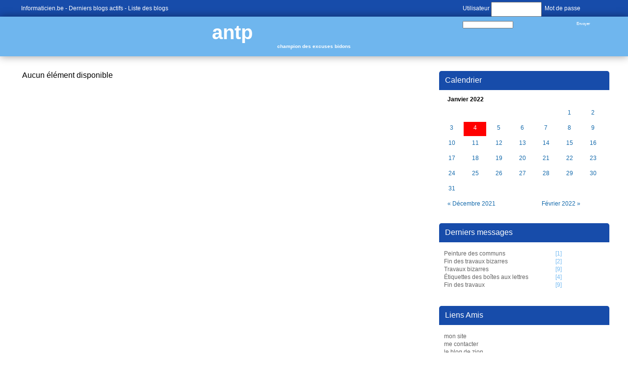

--- FILE ---
content_type: text/html; charset=utf-8
request_url: https://informaticien.be/index.ks?page=blogs_main&blog=9&bday=4&bmonth=1&byear=2022
body_size: 2280
content:
<?xml version="1.0" encoding="UTF-8" ?>
<!DOCTYPE html PUBLIC "-//W3C//DTD XHTML 1.0 Transitional//EN" "http://www.w3.org/TR/xhtml1/DTD/xhtml1-transitional.dtd">
<html xmlns="http://www.w3.org/1999/xhtml"  lang="fr" >
<head>
<title>antp - champion des excuses bidons - Informaticien - Blogs</title>
 <meta name="robots" content="noarchive" />
 <meta name="keywords" content="informatique,informaticien,actualités,belgique,delphi,pascal,php,programmation,c++,cobol,java,apple,microsoft,forum,blogs,c,.net,sharp,news,it,business,consoles,jeux vidéos,video,vista,windows,linux" />
 <link rel="shortcut icon" href="favicon.ico" />
 <link rel="alternate" href="/index.ks?page=rss_blogs&blog=9" title="Informaticien - Blogs - antp" type="application/rss+xml" />
 <!--<link rel="stylesheet" href="styles/main.css" type="text/css" />-->
 <!--<link rel="stylesheet" href="libraries/kelare/css/bbcode/1.0/bbcode.css" type="text/css" />-->
 <!--<link rel="stylesheet" href="styles/blogs.css" type="text/css" />-->
 <!--<link rel="stylesheet" href="templates/blogs/themes/default/theme.css" type="text/css" />-->
 <link rel="stylesheet" href="/dynamic/a48ae6d6f286a481881e4db57ce57bfa.css" type="text/css" />
    <meta http-equiv="Content-Type" content="text/html; charset=utf-8">
    <meta http-equiv="Content-Language" content="fr">
</head>
<body id="page_blogs_main" class="usrlang_fr"><div class="blogtop"><div class="blogtopcontent"><div class="blogtopconnected"><form class="blogtopform" id="loginform" method="post" action="util.ks"><div class="XFormularDiv"><input type="hidden" name="page" value="login" /><input type="hidden" name="url" value="https://informaticien.be/index.ks?page=blogs_main&blog=9&bday=4&bmonth=1&byear=2022" /><input type="hidden" name="formsignature" value="d4f4cb1f00b6f26408f8492083c8917e" />Utilisateur <input type="text" name="login" size="18" id="login" />&nbsp; Mot de passe <input type="password" name="password" autocomplete="off"  size="18" id="password" />&nbsp; <input type="submit" value="Envoyer" onclick="" name="submit_34"  id="submit_34" /></div></form></div>
<a 
href="https://www.informaticien.be/" class="XLink">Informaticien.be</a>&nbsp;-
	   <a 
href="https://www.informaticien.be/blogs_lastmessages.html" class="XLink">Derniers blogs actifs</a>&nbsp;-
	   <a 
href="https://www.informaticien.be/blogs_list.html" class="XLink">Liste des blogs</a></div>
</div>
<div class="blogtitle"><a 
href="blogs_main-9.html" class="XLink">antp</a><div class="blogsubtitle">champion des excuses bidons</div>
</div>
<div class="blogmain"><div class="blogcalendar"><div class="blogsrightpanel"><div class="blogsrightpaneltitle">Calendrier</div>
<table class="xmonth"><tbody><tr class="xmonthtitle"><td class="xmonthtitle" align="center" colspan="7">Janvier 2022</td></tr><tr class="xmonthweek1"><td class="xmonthdayempty xmonthday6"></td><td class="xmonthdayempty xmonthday6"></td><td class="xmonthdayempty xmonthday6"></td><td class="xmonthdayempty xmonthday6"></td><td class="xmonthdayempty xmonthday6"></td><td class="xmonthday6"><a 
href="index.ks?page=blogs_main&amp;blog=9&amp;bday=1&amp;bmonth=1&amp;byear=2022" class="XLink xmonthdaylink">1</a></td><td class="xmonthday7"><a 
href="index.ks?page=blogs_main&amp;blog=9&amp;bday=2&amp;bmonth=1&amp;byear=2022" class="XLink xmonthdaylink">2</a></td></tr><tr class="xmonthweek1"><td class="xmonthday1"><a 
href="index.ks?page=blogs_main&amp;blog=9&amp;bday=3&amp;bmonth=1&amp;byear=2022" class="XLink xmonthdaylink">3</a></td><td class="xmonthday2 xmonthdayselected"><a 
href="index.ks?page=blogs_main&amp;blog=9&amp;bday=4&amp;bmonth=1&amp;byear=2022" class="XLink xmonthdaylink">4</a></td><td class="xmonthday3"><a 
href="index.ks?page=blogs_main&amp;blog=9&amp;bday=5&amp;bmonth=1&amp;byear=2022" class="XLink xmonthdaylink">5</a></td><td class="xmonthday4"><a 
href="index.ks?page=blogs_main&amp;blog=9&amp;bday=6&amp;bmonth=1&amp;byear=2022" class="XLink xmonthdaylink">6</a></td><td class="xmonthday5"><a 
href="index.ks?page=blogs_main&amp;blog=9&amp;bday=7&amp;bmonth=1&amp;byear=2022" class="XLink xmonthdaylink">7</a></td><td class="xmonthday6"><a 
href="index.ks?page=blogs_main&amp;blog=9&amp;bday=8&amp;bmonth=1&amp;byear=2022" class="XLink xmonthdaylink">8</a></td><td class="xmonthday7"><a 
href="index.ks?page=blogs_main&amp;blog=9&amp;bday=9&amp;bmonth=1&amp;byear=2022" class="XLink xmonthdaylink">9</a></td></tr><tr class="xmonthweek2"><td class="xmonthday1"><a 
href="index.ks?page=blogs_main&amp;blog=9&amp;bday=10&amp;bmonth=1&amp;byear=2022" class="XLink xmonthdaylink">10</a></td><td class="xmonthday2"><a 
href="index.ks?page=blogs_main&amp;blog=9&amp;bday=11&amp;bmonth=1&amp;byear=2022" class="XLink xmonthdaylink">11</a></td><td class="xmonthday3"><a 
href="index.ks?page=blogs_main&amp;blog=9&amp;bday=12&amp;bmonth=1&amp;byear=2022" class="XLink xmonthdaylink">12</a></td><td class="xmonthday4"><a 
href="index.ks?page=blogs_main&amp;blog=9&amp;bday=13&amp;bmonth=1&amp;byear=2022" class="XLink xmonthdaylink">13</a></td><td class="xmonthday5"><a 
href="index.ks?page=blogs_main&amp;blog=9&amp;bday=14&amp;bmonth=1&amp;byear=2022" class="XLink xmonthdaylink">14</a></td><td class="xmonthday6"><a 
href="index.ks?page=blogs_main&amp;blog=9&amp;bday=15&amp;bmonth=1&amp;byear=2022" class="XLink xmonthdaylink">15</a></td><td class="xmonthday7"><a 
href="index.ks?page=blogs_main&amp;blog=9&amp;bday=16&amp;bmonth=1&amp;byear=2022" class="XLink xmonthdaylink">16</a></td></tr><tr class="xmonthweek3"><td class="xmonthday1"><a 
href="index.ks?page=blogs_main&amp;blog=9&amp;bday=17&amp;bmonth=1&amp;byear=2022" class="XLink xmonthdaylink">17</a></td><td class="xmonthday2"><a 
href="index.ks?page=blogs_main&amp;blog=9&amp;bday=18&amp;bmonth=1&amp;byear=2022" class="XLink xmonthdaylink">18</a></td><td class="xmonthday3"><a 
href="index.ks?page=blogs_main&amp;blog=9&amp;bday=19&amp;bmonth=1&amp;byear=2022" class="XLink xmonthdaylink">19</a></td><td class="xmonthday4"><a 
href="index.ks?page=blogs_main&amp;blog=9&amp;bday=20&amp;bmonth=1&amp;byear=2022" class="XLink xmonthdaylink">20</a></td><td class="xmonthday5"><a 
href="index.ks?page=blogs_main&amp;blog=9&amp;bday=21&amp;bmonth=1&amp;byear=2022" class="XLink xmonthdaylink">21</a></td><td class="xmonthday6"><a 
href="index.ks?page=blogs_main&amp;blog=9&amp;bday=22&amp;bmonth=1&amp;byear=2022" class="XLink xmonthdaylink">22</a></td><td class="xmonthday7"><a 
href="index.ks?page=blogs_main&amp;blog=9&amp;bday=23&amp;bmonth=1&amp;byear=2022" class="XLink xmonthdaylink">23</a></td></tr><tr class="xmonthweek4"><td class="xmonthday1"><a 
href="index.ks?page=blogs_main&amp;blog=9&amp;bday=24&amp;bmonth=1&amp;byear=2022" class="XLink xmonthdaylink">24</a></td><td class="xmonthday2"><a 
href="index.ks?page=blogs_main&amp;blog=9&amp;bday=25&amp;bmonth=1&amp;byear=2022" class="XLink xmonthdaylink">25</a></td><td class="xmonthday3"><a 
href="index.ks?page=blogs_main&amp;blog=9&amp;bday=26&amp;bmonth=1&amp;byear=2022" class="XLink xmonthdaylink">26</a></td><td class="xmonthday4"><a 
href="index.ks?page=blogs_main&amp;blog=9&amp;bday=27&amp;bmonth=1&amp;byear=2022" class="XLink xmonthdaylink">27</a></td><td class="xmonthday5"><a 
href="index.ks?page=blogs_main&amp;blog=9&amp;bday=28&amp;bmonth=1&amp;byear=2022" class="XLink xmonthdaylink">28</a></td><td class="xmonthday6"><a 
href="index.ks?page=blogs_main&amp;blog=9&amp;bday=29&amp;bmonth=1&amp;byear=2022" class="XLink xmonthdaylink">29</a></td><td class="xmonthday7"><a 
href="index.ks?page=blogs_main&amp;blog=9&amp;bday=30&amp;bmonth=1&amp;byear=2022" class="XLink xmonthdaylink">30</a></td></tr><tr class="xmonthweek5"><td class="xmonthday1"><a 
href="index.ks?page=blogs_main&amp;blog=9&amp;bday=31&amp;bmonth=1&amp;byear=2022" class="XLink xmonthdaylink">31</a></td></tr><tr class="xmonthprevnext"><td class="xmonthprev" colspan="4"><a 
href="index.ks?page=blogs_main&amp;blog=9&amp;bday=4&amp;bmonth=12&amp;year=2021&amp;byear=2021">&#171; Décembre 2021</a></td><td class="xmonthnext" align="right" colspan="3"><a 
href="index.ks?page=blogs_main&amp;blog=9&amp;bday=4&amp;bmonth=2&amp;year=2022&amp;byear=2022">Février 2022 &#187;</a></td></tr></tbody></table></div>
<div class="blogsrightpanel"><div class="blogsrightpaneltitle">Derniers messages</div>
<div class="blogsrightpanelcontent"><a 
href="blogs_message-903-9-Peinture_des_communs.html" class="XLink">Peinture des communs</a>&nbsp;[1]<br /><a 
href="blogs_message-902-9-Fin_des_travaux_bizarres.html" class="XLink">Fin des travaux bizarres</a>&nbsp;[2]<br /><a 
href="blogs_message-894-9-Travaux_bizarres.html" class="XLink">Travaux bizarres</a>&nbsp;[9]<br /><a 
href="blogs_message-853-9-tiquettes_des_botes_aux_lettres.html" class="XLink">Étiquettes des boîtes aux lettres</a>&nbsp;[4]<br /><a 
href="blogs_message-734-9-Fin_des_travaux.html" class="XLink">Fin des travaux</a>&nbsp;[9]<br /></div>
</div>
<div class="blogsrightpanel" id="blogsrightfriends"><div class="blogsrightpaneltitle">Liens Amis</div>
<div class="blogsrightpanelcontent"><a 
href="http://www.antp.be" class="XLink">mon site</a><br /><a 
href="http://www.antp.be/about/contact/fr" class="XLink">me contacter</a><br /><a 
href="http://blogs.informaticien.be/zion/" class="XLink">le blog de zion</a><br /></div>
</div>
<div class="blogsrightpanel" id="blogsrightcategories"><div class="blogsrightpaneltitle">Catégories</div>
<div class="blogsrightpanelcontent"><a 
href="blogs_category-9-3.html" class="XLink">ma vie</a><br /><a 
href="blogs_category-9-4.html" class="XLink">informatique</a><br /><a 
href="blogs_category-9-13.html" class="XLink">films</a><br /><a 
href="blogs_category-9-18.html" class="XLink">immo</a><br /></div>
</div>
</div>
<div class="blogcontent">Aucun élément disponible
<div class="blogspages"></div>
</div>
</div>
<div id="outro"><div class="footerpartners"><a 
href="https://www.verixi.com/" class="XLink"><img src="images/theme/v3/verixi.png"  class="verixilogo" alt="Verixi Internet Services" title="Verixi Internet Services" />
</a><a 
href="core_publishers.html" class="XLink"><img src="images/theme/v3/votrelogoici.png"  />
</a></div>
<div class="outroblock1"><a 
href="/" class="XLink">Informaticien.be</a>&nbsp;-  &copy; 2002-2026 <a 
href="https://www.akretio.be" class="XLink">Akretio</a>SPRL
      &nbsp;- Generated via <b>Kelare</b><a 
href="#top" id="outrolink" class="XLink" id="outrolink"><img src="images/theme/v3/footer.png"  id="outroimage" />
</a></div>
<div class="outroblock2">The Akretio Network: <a 
href="https://www.akretio.be" class="XLink">Akretio</a>&nbsp;-
      <a 
href="https://www.freedelity.be" class="XLink">Freedelity</a>&nbsp;-
      <a 
href="https://www.kelcommerce.be" class="XLink">KelCommerce</a>&nbsp;- <a 
href="core_publishers.html" class="XLink">Votre publicité sur informaticien.be ? </a></div>
</div>

 <script type="text/javascript"><!--
var loaded_scripts = [];
var loaded_styles = ['styles/main.css','libraries/kelare/css/bbcode/1.0/bbcode.css','styles/blogs.css','templates/blogs/themes/default/theme.css'];

//--></script>
</body>
</html>